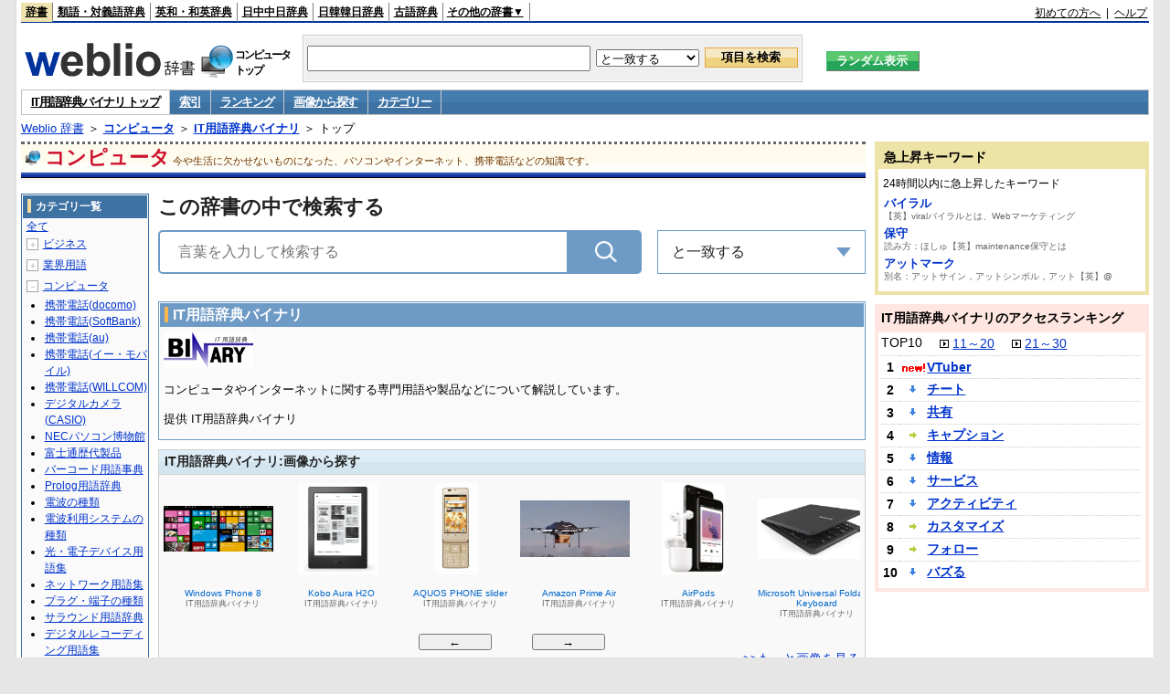

--- FILE ---
content_type: application/javascript; charset=utf-8
request_url: https://fundingchoicesmessages.google.com/f/AGSKWxV4y2sSMsiN_vZfwrtKLipgQgp7hnMQBvFX2HRxlg1cS0TpSKD9_bpA3Z1SeAmRg_BQwIH_LHMk4SFizV4LiX2x5X5AT6khXv2ZHDnKXRJSU-IPoh6j7HxgK_unnxXD1HfPS3bKpSGp2tfTlK6Gr3VQnr0l_pHFyeN3NwBr17BfocOzpdRumhhosbp7/_/ad-bckg./advertisement2./boxad_/JPlayerAdFoxAdvertisementPlugin./adv-mobile.
body_size: -1291
content:
window['8359b614-747d-4b73-a357-c485f3a243b1'] = true;